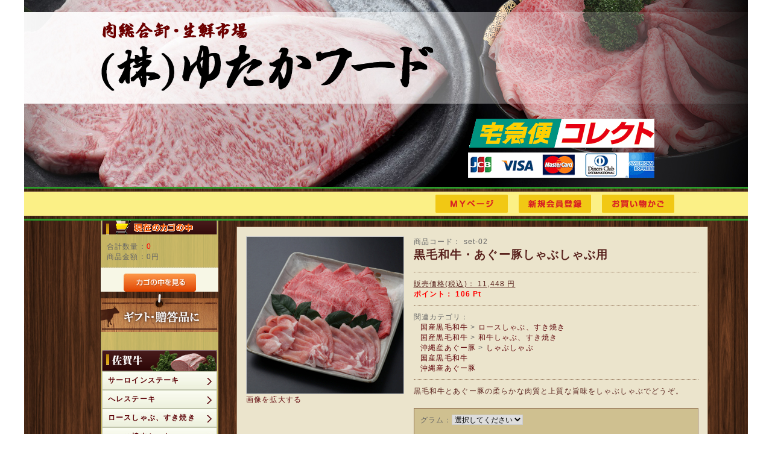

--- FILE ---
content_type: text/html; charset=UTF-8
request_url: http://www.yutaka-food.com/products/detail.php?product_id=20
body_size: 23354
content:
<?xml version="1.0" encoding="UTF-8"?>
<!DOCTYPE html PUBLIC "-//W3C//DTD XHTML 1.0 Transitional//EN" "http://www.w3.org/TR/xhtml1/DTD/xhtml1-transitional.dtd">

<html xmlns="http://www.w3.org/1999/xhtml" lang="ja" xml:lang="ja">
<head>
<meta http-equiv="Content-Type" content="text/html; charset=UTF-8" />
<title>ゆたかフード / 黒毛和牛・あぐー豚しゃぶしゃぶ用</title>
<meta http-equiv="Content-Script-Type" content="text/javascript" />
<meta http-equiv="Content-Style-Type" content="text/css" />
    <meta name="author" content="株式会社ゆたかフード" />
<link rel="shortcut icon" href="/user_data/packages/default/img/common/favicon.ico" />
<link rel="icon" type="image/vnd.microsoft.icon" href="/user_data/packages/default/img/common/favicon.ico" />
<link rel="stylesheet" href="/js/jquery.colorbox/colorbox.css" type="text/css" media="all" />
<link rel="stylesheet" href="/user_data/packages/default/css/import.css" type="text/css" media="all" />
<link rel="alternate" type="application/rss+xml" title="RSS" href="http://www.yutaka-food.com/rss/" />
<script type="text/javascript" src="/js/jquery-1.4.2.min.js"></script>
<script type="text/javascript" src="/js/eccube.js"></script>
<!-- #2342 次期メジャーバージョン(2.14)にてeccube.legacy.jsは削除予定.モジュール、プラグインの互換性を考慮して2.13では残します. -->
<script type="text/javascript" src="/js/eccube.legacy.js"></script>
<script type="text/javascript" src="/js/jquery.colorbox/jquery.colorbox-min.js"></script>

<script type="text/javascript">//<![CDATA[
    eccube.classCategories = {"__unselected":{"__unselected":{"name":"\u9078\u629e\u3057\u3066\u304f\u3060\u3055\u3044","product_class_id":"1374","product_type":"1"}},"12":{"#":{"classcategory_id2":"","name":"\u9078\u629e\u3057\u3066\u304f\u3060\u3055\u3044"},"#0":{"classcategory_id2":"0","name":"","stock_find":true,"price01":"","price02":"11,448","point":"106","product_code":"set-02","product_class_id":"1374","product_type":"1"}}};function lnOnLoad()
        {fnSetClassCategories(document.form1, ""); }
    $(function(){
        lnOnLoad();
    });
//]]></script>


</head>

<!-- ▼BODY部 スタート -->

<body class="LC_Page_Products_Detail"><noscript><p>JavaScript を有効にしてご利用下さい.</p></noscript><div class="frame_outer"><a name="top" id="top"></a>
<!--▼HEADER-->
<div id="header_wrap"><div id="header" class="clearfix"><div id="logo_area"><p id="site_description"></p><a href="http://www.yutaka-food.com/"><img src="/user_data/packages/default/img/common/logo.png" alt="ゆたかフード/商品詳細ページ" /></a></div><!--ここに挿入--></div></div>
 <div id="header_utility">
                <div id="header_navi">
                    <ul>
                        <li class="mypage">
                            <a href="https://www.yutaka-food.com/mypage/login.php"><img class="hover_change_image" src="/user_data/packages/default/img/common/btn_header_mypage.png" alt="MYページ" /></a>
                        </li>
                        <li class="entry">
                            <a href="/entry/kiyaku.php"><img class="hover_change_image" src="/user_data/packages/default/img/common/btn_header_entry.png" alt="会員登録" /></a>
                        </li>
                        <li class="cart">
                            <a href="http://www.yutaka-food.com/cart/"><img class="hover_change_image" src="/user_data/packages/default/img/common/btn_header_cart.png" alt="カゴの中を見る" /></a>
                        </li>
                    </ul>
                </div>
</div>
<!--▲HEADER--><div id="container" class="clearfix"><div id="leftcolumn" class="side_column"><!-- ▼かごの中 -->
<div class="block_outer"><div id="cart_area"><h2 class="cart"><span class="title"><img src="/user_data/packages/default/img/title/tit_bloc_cart.gif" alt="現在のカゴの中" /></span></h2><div class="block_body"><div class="information"><p class="item">合計数量：<span class="attention">0</span></p><p class="total">商品金額：<span class="price">0円</span></p></div><div class="btn"><a href="http://www.yutaka-food.com/cart/"><img class="hover_change_image" src="/user_data/packages/default/img/button/btn_bloc_cart.jpg" alt="カゴの中を見る" /></a></div></div></div></div><!-- ▲かごの中 --><!-- ▼カテゴリ -->


<script type="text/javascript">//<![CDATA[

    $(function(){

        $('#category_area li.level1:last').css('border-bottom', 'none');

    });

//]]></script>


<div class="block_outer"><div id="category_area"><div class="block_body"><h2><img src="/user_data/packages/default/img/title/tit_bloc_category.gif" alt="商品カテゴリ" /></h2>
<ul  style=""><li class="level1"><p><a href="/products/list.php?category_id=2"><img src="/user_data/packages/default/img/category/2.png" alt="" /></a></p>
<ul  style=""><li class="level2"><p><a href="/products/list.php?category_id=7">サーロインステーキ</a></p></li><li class="level2"><p><a href="/products/list.php?category_id=8">へレステーキ</a></p></li><li class="level2"><p><a href="/products/list.php?category_id=9">ロースしゃぶ、すき焼き</a></p></li><li class="level2"><p><a href="/products/list.php?category_id=10">ロース焼肉セット</a></p></li><li class="level2"><p><a href="/products/list.php?category_id=11">佐賀牛 焼肉セット</a></p></li><li class="level2"><p><a href="/products/list.php?category_id=12">佐賀牛 しゃぶ、すき焼き</a></p></li></ul></li><li class="level1 onmark"><p><a href="/products/list.php?category_id=1" class="onlink"><img src="/user_data/packages/default/img/category/1.png" alt="" /></a></p>
<ul  style=""><li class="level2"><p><a href="/products/list.php?category_id=3">サーロインステーキ</a></p></li><li class="level2 onmark"><p><a href="/products/list.php?category_id=13" class="onlink">ロースしゃぶ、すき焼き</a></p></li><li class="level2"><p><a href="/products/list.php?category_id=14">ロース焼き肉セット</a></p></li><li class="level2 onmark"><p><a href="/products/list.php?category_id=15" class="onlink">和牛しゃぶ、すき焼き</a></p></li><li class="level2"><p><a href="/products/list.php?category_id=16">その他商品</a></p></li></ul></li><li class="level1 onmark"><p><a href="/products/list.php?category_id=6" class="onlink"><img src="/user_data/packages/default/img/category/6.png" alt="" /></a></p>
<ul  style=""><li class="level2 onmark"><p><a href="/products/list.php?category_id=17" class="onlink">しゃぶしゃぶ</a></p></li><li class="level2"><p><a href="/products/list.php?category_id=18">焼き肉</a></p></li><li class="level2"><p><a href="/products/list.php?category_id=19">その他商品</a></p></li></ul></li></ul><hr class="catefoot" /></div></div></div>
<!-- ▲カテゴリ --><!-- ▼カレンダー -->
<div class="block_outer"><div id="calender_area"><div class="block_body"><table><caption class="month">2026年1月の定休日</caption><thead><tr><th>日</th><th>月</th><th>火</th><th>水</th><th>木</th><th>金</th><th>土</th></tr></thead><tr><td></td><td></td><td></td><td></td><td class="off">1</td><td>2</td><td>3</td></tr><tr><td>4</td><td>5</td><td>6</td><td>7</td><td>8</td><td>9</td><td>10</td></tr><tr><td>11</td><td>12</td><td>13</td><td>14</td><td>15</td><td>16</td><td>17</td></tr><tr><td>18</td><td>19</td><td class="today">20</td><td>21</td><td>22</td><td>23</td><td>24</td></tr><tr><td>25</td><td>26</td><td>27</td><td>28</td><td>29</td><td>30</td><td>31</td></tr></table><table><caption class="month">2026年2月の定休日</caption><thead><tr><th>日</th><th>月</th><th>火</th><th>水</th><th>木</th><th>金</th><th>土</th></tr></thead><tr><td>1</td><td>2</td><td>3</td><td>4</td><td>5</td><td>6</td><td>7</td></tr><tr><td>8</td><td>9</td><td>10</td><td>11</td><td>12</td><td>13</td><td>14</td></tr><tr><td>15</td><td>16</td><td>17</td><td>18</td><td>19</td><td>20</td><td>21</td></tr><tr><td>22</td><td>23</td><td>24</td><td>25</td><td>26</td><td>27</td><td>28</td></tr></table><p class="information">※赤字は休業日です</p></div></div></div><!-- ▲カレンダー --><!-- ▼利用ガイド -->
<div class="block_outer"><div id="guide_area" class="block_body"><ul class="button_like"><li><a href="/abouts/" class=""><img alt="当サイトについて" src="/user_data/packages/default/img/common/menu01.png" /></a></li><li><a href="/user_data/info.php" class=""><img alt="ご利用ガイド" src="/user_data/packages/default/img/common/menu05.png" /></a></li><li><a href="/order/" class=""><img alt="特定商法" src="/user_data/packages/default/img/common/menu03.png" /></a></li><li><a href="/guide/privacy.php" class=""><img alt="プライバシーポリシー" src="/user_data/packages/default/img/common/menu04.png" /></a></li><li><li><a href="https://www.yutaka-food.com/contact/" class=""><img alt="お問い合わせ" src="/user_data/packages/default/img/common/menu02.png" /></a></li></ul></div></div><!-- ▲利用ガイド --></div><div id="main_column" class="colnum2 right"><!-- ▼メイン -->
<script type="text/javascript">//<![CDATA[
    // 規格2に選択肢を割り当てる。
    function fnSetClassCategories(form, classcat_id2_selected) {
        var $form = $(form);
        var product_id = $form.find('input[name=product_id]').val();
        var $sele1 = $form.find('select[name=classcategory_id1]');
        var $sele2 = $form.find('select[name=classcategory_id2]');
        eccube.setClassCategories($form, product_id, $sele1, $sele2, classcat_id2_selected);
    }
//]]></script>

<div id="undercolumn">
    <form name="form1" id="form1" method="post" action="?">
        <input type="hidden" name="transactionid" value="791554d8db3e0725f577592c92cc102d20b7f86e" />
        <div id="detailarea" class="clearfix">
            <div id="detailphotobloc">
                <div class="photo">
                                        <!--★画像★-->
                                            <a
                            href="/upload/save_image/01091434_54af6857be73c.jpg"
                            class="expansion"
                            target="_blank"
                        >
                                            <img src="/upload/save_image/01091434_54af68518ebfa.jpg" width="260" height="260" alt="黒毛和牛・あぐー豚しゃぶしゃぶ用" class="picture" />
                                            </a>
                                    </div>
                                    <span class="mini">
                            <!--★拡大する★-->
                            <a
                                href="/upload/save_image/01091434_54af6857be73c.jpg"
                                class="expansion"
                                target="_blank"
                            >
                                画像を拡大する</a>
                    </span>
                            </div>

            <div id="detailrightbloc">
                <!--▼商品ステータス-->
                                                <!--▲商品ステータス-->

                <!--★商品コード★-->
                <dl class="product_code">
                    <dt>商品コード：</dt>
                    <dd>
                        <span id="product_code_default">
                                                            set-02
                                                    </span><span id="product_code_dynamic"></span>
                    </dd>
                </dl>

                <!--★商品名★-->
                <h2>黒毛和牛・あぐー豚しゃぶしゃぶ用</h2>

                <!--★通常価格★-->
                
                <!--★販売価格★-->
                <dl class="sale_price">
                    <dt>販売価格(税込)：</dt>
                    <dd class="price">
                        <span id="price02_default">11,448</span><span id="price02_dynamic"></span>
                        円
                    </dd>
                </dl>

                <!--★ポイント★-->
                                    <div class="point">ポイント：
                        <span id="point_default">106</span><span id="point_dynamic"></span>
                        Pt
                    </div>
                
                                                
                <!--▼メーカーURL-->
                                <!--▼メーカーURL-->

                <!--★関連カテゴリ★-->
                <dl class="relative_cat">
                    <dt>関連カテゴリ：</dt>
                                            <dd>
                                                            <a href="/products/list.php?category_id=1">国産黒毛和牛</a>
                                 >                                                             <a href="/products/list.php?category_id=13">ロースしゃぶ、すき焼き</a>
                                                                                    </dd>
                                            <dd>
                                                            <a href="/products/list.php?category_id=1">国産黒毛和牛</a>
                                 >                                                             <a href="/products/list.php?category_id=15">和牛しゃぶ、すき焼き</a>
                                                                                    </dd>
                                            <dd>
                                                            <a href="/products/list.php?category_id=6">沖縄産あぐー豚</a>
                                 >                                                             <a href="/products/list.php?category_id=17">しゃぶしゃぶ</a>
                                                                                    </dd>
                                            <dd>
                                                            <a href="/products/list.php?category_id=1">国産黒毛和牛</a>
                                                                                    </dd>
                                            <dd>
                                                            <a href="/products/list.php?category_id=6">沖縄産あぐー豚</a>
                                                                                    </dd>
                                    </dl>

                <!--★詳細メインコメント★-->
                <div class="main_comment">黒毛和牛とあぐー豚の柔らかな肉質と上質な旨味をしゃぶしゃぶでどうぞ。</div>

                <!--▼買い物かご-->

                <div class="cart_area clearfix">
                    <input type="hidden" name="mode" value="cart" />
                    <input type="hidden" name="product_id" value="20" />
                    <input type="hidden" name="product_class_id" value="1374" id="product_class_id" />
                    <input type="hidden" name="favorite_product_id" value="" />

                                                                        <div class="classlist">
                                <!--▼規格1-->
                                <ul class="clearfix">
                                    <li>グラム：</li>
                                    <li>
                                        <select name="classcategory_id1" style="">
                                        <option label="選択してください" value="__unselected">選択してください</option>
<option label="1kg" value="12">1kg</option>

                                        </select>
                                                                            </li>
                                </ul>
                                <!--▲規格1-->
                                                            </div>
                        
                        <!--★数量★-->
                        <dl class="quantity">
                            <dt>数量：</dt>
                            <dd><input type="text" class="box60" name="quantity" value="1" maxlength="9" style="" />
                                                            </dd>
                        </dl>

                        <div class="cartin">
                            <div class="cartin_btn">
                                <div id="cartbtn_default">
                                    <!--★カゴに入れる★-->
                                    <a href="javascript:void(document.form1.submit())">
                                        <img class="hover_change_image" src="/user_data/packages/default/img/button/btn_cartin.jpg" alt="カゴに入れる" />
                                    </a>
                                </div>
                            </div>
                        </div>
                        <div class="attention" id="cartbtn_dynamic"></div>
                    
                    <!--★お気に入り登録★-->
                                    </div>
            </div>
            <!--▲買い物かご-->
        </div>
    </form>

    <!--詳細ここまで-->

    <!--▼サブコメント-->
                                                                                                                                                    <!--▲サブコメント-->

    <!--この商品に対するお客様の声-->
    <div id="customervoice_area">
        <h2><img src="/user_data/packages/default/img/title/tit_product_voice.png" alt="この商品に対するお客様の声" /></h2>

        <div class="review_bloc clearfix">
            <p>この商品に対するご感想をぜひお寄せください。</p>
            <div class="review_btn">
                                    <!--★新規コメントを書き込む★-->
                    <a href="./review.php"
                        onclick="eccube.openWindow('./review.php?product_id=20','review','600','640'); return false;"
                        target="_blank">
                        <img class="hover_change_image" src="/user_data/packages/default/img/button/btn_comment.jpg" alt="新規コメントを書き込む" />
                    </a>
                            </div>
        </div>

            </div>
    <!--お客様の声ここまで-->

    <!--▼関連商品-->
        <!--▲関連商品-->

</div><!-- ▲メイン --></div><div id="bottoms" class="clearfix"><p>aaa</p></div></div>
<!--▼FOOTER-->
<div id="footer_wrap"><div id="footer" class="clearfix"><!--<div id="pagetop"><a href="#top">このページの先頭へ</a></div>--><div id="service2"><!--<img src="/user_data/packages/default/img/common/hassou.jpg" alt="発送について" />--><div class="footer_box"><p class="footer_title">送料について</p><p>・ヤマト運輸にてお届けいたします。</p><p>・送料は全商品"着払"となっております。</p><p>　※北海道・沖縄県につきましては、一律1,000円となります。</p><p class="text_r"><a href="http://www.yutaka-food.com/user_data/info.php#01">→詳細はこちら</a></p></div><div class="footer_box"><p class="footer_title">営業日について</p><p>・発送、お問い合わせに関して<br />　土曜祝日は、メール、発送、各種お問い合わせのお返事はお休みさせて頂いております。<br />　お問い合わせ受付時間：午前9:00〜午後4:00</p><p class="text_r"><a href="http://www.yutaka-food.com/user_data/info.php#02">→詳細はこちら</a></p></div><div class="footer_box"><p class="footer_title">商品の発送・お届け時間指定</p><p>・商品は、ご注文受付後、5〜10日前後の営業日での発送となります。</p><p>・土日祝日は発送がお休みのため、翌営業日に発送致します。</p><p>・お盆、年末年始は翌営業日の発送となります。（年末年始休業：平成26年12月28日〜平成27年1月5日）</p><p>・到着日指定の場合は7日目以降をご指定ください。</p><p class="text_r"><a href="http://www.yutaka-food.com/user_data/info.php#03">→詳細はこちら</a></p></div><div class="footer_box"><p class="footer_title">返品について</p><p>・商品が届きましたら、納品書をご確認の上、ご注文の商品に間違いがないかご確認ください。</p><p>・不良品、商品の間違いはすぐに新しい商品をお送り致します。</p><p>・返品・交換は商品到着後8日以内の未開封のものに限りお受けいたします。</p><br><p>お客様のご都合による返品・交換にかかる送料はお客様のご負担とさせていただきます。</p><p class="text_r"><a href="http://www.yutaka-food.com/user_data/info.php#04">→詳細はこちら</a></p></div><div class="footer_box"><p class="footer_title">進物について</p><p>・のし(内のしに限る)、包装、箱代込350円　別途ご負担頂きます。</p></div></div><div id="service"><div class="footer_box"><p class="footer_title">決済・お支払い方法について</p><p>銀行振込(前払い)、代金引換（現金・クレジット・電子マネー）、サイト内決済（クレジット・電子マネー・コンビニ決済）がご利用頂けます。</p><br><p><b>●銀行振込(前払い)</b></p><p>　下記の銀行口座に請求額をお振込下さい。ご入金確認後、５～１０営業日以内の発送となります。振込手数料は恐れ入りますがお客様負担となります</p><br><p>　［振込先］四国銀行 池田支店 普通 5111744　<p>　　　　　　株式会社ゆたかフード 代表取締役 桝田 豊</p><br><p><b>●代金引換</b>　</p><p>　代金引換手数料は"無料"です。代金引換の場合はご注文後、５～１０営業日以内に発送致します。</p><br><p>　・お届け時現金払い</p><p>　・お届け時クレジットカード払い</p><p>　・お届け時電子マネー払い<br></p><br><p><b>●サイト内決済</b></p><p>　・クレジットカード払い</p><p>　・電子マネー払い</p><p>　・コンビニ決済</p><br><p class="text_r"><a href="http://www.yutaka-food.com/user_data/info.php#05">→詳細はこちら</a></p></div><div class="footer_box"><p class="footer_title">個人情報について</p><p>・当店はお客様の商品情報や個人情報を業務以外に用いません。決済手続きにおいて第三者に情報を提供する場合には、十分な保護水準を満たしたものを選定し、契約等により適切な措置を講じます。また情報漏洩を防ぐため、最新の注意を払います。</p><p class="text_r"><a href="http://www.yutaka-food.com/guide/privacy.php">→詳細はこちら</a></p></div></div></div></div><div id="copyright">Copyright ©&nbsp;2005-2026&nbsp;YUTAKA-FOOD All rights reserved.</div>
<!--▲FOOTER--></div></body><!-- ▲BODY部 エンド -->

</html>

--- FILE ---
content_type: text/css
request_url: http://www.yutaka-food.com/user_data/packages/default/css/common.css
body_size: 10848
content:
@charset "utf-8";

/************************************************
 共通設定
************************************************ */
body {
    color: #666;
    font-family: メイリオ,Verdana,Arial,Helvetica,sans-serif;
    background-color: #fff;
    font-size: 72.5%;
    line-height: 150%;
    letter-spacing: 0.1em;
}

/* 写真 */
img.picture {
    border: 1px solid #ccc;
}


/* ==============================================
 フレーム
=============================================== */
/* 全体を包括 */
.frame_outer {
    margin: 0 auto;
    width: 100%;
    text-align: center;
}

/* コンテンツ */
#container {
    margin: 0 auto;
    padding: 0 0 30px;
    width: 1200px;
    background-image: url(/user_data/packages/default/img/common/bk.jpg);
    background-repeat: repeat;
    text-align: left;
    overflow: hidden;
    position: relative;
}
#container2 {
    margin: 0 auto;
    padding: 0 0 30px;
    width: 1200px;
    background-image: url(/user_data/packages/default/img/common/bk2.jpg);
    background-repeat: repeat;
    text-align: left;
    overflow: hidden;
    position: relative;
}

#bottoms{
    position: relative;
    margin-bottom: -30px;
    bottom: 0;
    width: 1200px;
    height: 56px;
    background-image: url(/user_data/packages/default/img/common/bottoms.jpg);
    text-indent: 100%;
    white-space: nowrap;
    overflow: hidden;
}

/* ==============================================
 カラム指定
=============================================== */

/* メイン部
----------------------------------------------- */
#main_column {
    padding: 10px 0 0;
}

/* 1カラム時 */
#main_column.colnum1 {
    margin: 0 auto;
    width: 80%;
}

/* 2カラム時 (共通) */
#main_column.colnum2 {
    width: 750px;
}
/* 2カラム時 (メイン部が左) */
#main_column.colnum2.left {
    padding-left: 1.5%;
    float: left;
}

/* 2カラム時 (メイン部が右) */
#main_column.colnum2.right {
    padding-right: 1.5%;
    float: right;
    margin-right: 110px;
}

/* 3カラム時 */
#main_column.colnum3 {
    padding-left: 14px;
    width: 530px;
    float: left;
}

/* サイドカラム
----------------------------------------------- */
.side_column {
    padding: 10px 0 0;
}
#leftcolumn {
    float: left;
    width: 195px;
    background: rgba(251, 241, 134, 0.7);
    margin-left: 127px;

}
#rightcolumn {
    float: right;
    width: 195px;
    background: rgba(251, 241, 134, 0.7);
    margin-right: 127px;
    margin-top: 10px;

}

/* 他
----------------------------------------------- */
/* ヘッダーとフッターの上下 */
#topcolumn,
#bottomcolumn,
#footerbottomcolumn {
    margin: 0px;
    background: #fff;
    text-align: left;
    clear: both;
}

/* 下層コンテンツ */
#undercolumn {
    width: 100%;
    margin: 0 30px 0;
    padding: 2%;
    background-color: #EBE4CC;
    border: solid 1px #907054;
}


/* ==============================================
 ユーティリティ
=============================================== */
/* フロート回り込み解除
----------------------------------------------- */
.clearfix:after {
    display: block;
    clear: both;
    height: 0px;
    line-height: 0px;
    visibility: hidden;
    content: ".";
}
.clearfix {
    display: block; /* for IE8 */
}
.clear {
    clear: both;
}

/* リンク指定
----------------------------------------------- */
a:link,
a:visited {
    color: #5C0006;
    text-decoration: none;
}
a:link:hover,
a[href]:hover {
    color: #f60;
    text-decoration: none;
}


/* フォント
----------------------------------------------- */
h1,
h2,
h3,
h4,
h5 {
    font-size: 100%;
    line-height: 150%;
}
.sale_price {
    color: #58211C;
    text-decoration: underline;
}
.normal_price {
    font-size: 90%;
}
.point {
    color: #f00;
    font-weight: bold;
}
.user_name {
    font-weight: bold;
}
.recommend_level {
    color: #ecbd00;
}

.attention {
    color: #f00;
}
.attentionSt {
    color: #f00;
    font-weight: bold;
}
.st {
    font-weight: bold;
}
.mini {
    color: #58211C;
}


/* 行揃え
----------------------------------------------- */
.alignC {
    text-align: center;
}
.alignR {
    text-align: right;
}
.alignL {
    text-align: left;
}
.pricetd em {
    font-weight: bold;
}


/* フォーム
----------------------------------------------- */
select {
    border: solid 1px #ccc;
}
input[type='text'],
input[type='password'] {
    border: solid 1px #ccc;
    padding: 2px;
}

.box40 {
    width: 40px;
}
.box60 {
    width: 60px;
}
.box100 {
    width: 100px;
}
.box120 {
    width: 120px;
}
.box140 {
    width: 140px;
}
.box145 {
    width: 145px;
}
.box150 {
    width: 150px;
}
.box240 {
    width: 240px;
}
.box300 {
    width: 300px;
}
.box320 {
    width: 320px;
}
.box350 {
    width: 350px;
}
.box380 {
    width: 380px;
}

/* フォームが縦に重なり合う場合に併用する余白 */
.top { /* FIXME 簡素な単語は、単独で、込み入った指定に使用しない */
    margin-bottom: 5px;
}


/* タイトル
----------------------------------------------- */
h2.title {
    margin-bottom: 10px;
    padding: 8px;
    border-top: solid 1px #ebeced;
    color: #f60;
    background: url("../img/background/bg_tit_sub_01.jpg") repeat-x left bottom;
    background-color: #fef3d8;
    font-size: 170%;
}

#main_column .sub_area h3,
#undercolumn_login .login_area h3,
#undercolumn_shopping h3,
#mypagecolumn h3,
#undercolumn_cart h3 {
    margin: 0 0 10px 0;
    padding: 5px 0 10px;
    color: #f60;
    background: url("../img/background/line_01.gif") repeat-x left bottom;
    font-size: 120%;
}

div#undercolumn_login .login_area h4 {
    padding-left: 15px;
    background: url("../img/icon/ico_arrow_05.gif") no-repeat left;
}


/* ==============================================
 ヘッダー
=============================================== */
/* レイアウト
----------------------------------------------- */
#header_wrap {
    width: 1200px;
    margin: auto;
    height: 310px;
    background: url("../img/common/top.jpg") no-repeat #000000;
}
#header {
    margin: auto;
    width: 1200px;
}
#header_utility {
    width: 1200px;
    height: 56px;
    height-indent: 50px;
    margin: auto;
    background-image: url(/user_data/packages/default/img/common/header_menu_bk-1.jpg);
}
#errorHeader {
    color: #F00;
    font-weight: bold;
    font-size: 12px;
    background-color: #FEB;
    text-align: center;
    padding: 5px;
}


/* ロゴ
----------------------------------------------- */
#logo_area {
    margin-left: 128px;
    margin-top: 37px;
    float: left;
    width: 550px;
    text-align: left;
}
#site_description {
    font-size: 90%;
}


/* ヘッダーナビ
----------------------------------------------- */
div#header_navi {
    float: right;
    width: 518px;
    height: 38px;
}
div#header_navi ul li {
    display: block;
    float: left;
}
div#header_navi ul li.mypage,
div#header_navi ul li.entry,
div#header_navi ul li.cart {
    margin-top: 13px;
    margin-right: 18px;
}


/* ==============================================
 フッター
=============================================== */
#footer_wrap {
    margin: 0 auto;
    width: 1200px;
    background: #fff;
}
#footer {
    margin: 25px auto 10px;
    padding: 25px 25px 50px 25px;;
    border: solid 3px #000;
}
#pagetop {
    width: 210px;
    float: right;
    text-align: right;
}
#service {
    width: 480px;
    padding: 0 20px;
    float: right;
    text-align: left;
}
#copyright {
    width: 740px;
    margin: auto;
    text-align: center;
    font-size: 97%;
}
#service2 {
    width: 580px;
   height: 680px;
    padding: 0 20px;
    float: left;
    text-align: left;
   border-right: solid 1px #696969;
}
#service2 img{
    border: none;
    margin:  10px 0;
    padding: 0;
}
#service2 p{
    margin:  0 20px 0 0;
}
.footer_box{
    border-bottom: solid 1px #696969;
    padding: 20px 0;
}
.text_r{
    text-align: right;
}
.footer_title{
    font-size: 16px;
    line-height: 30px;
    font-weight: bold;
}
/* ==============================================
 パーツ
=============================================== */
/* ボタン
----------------------------------------------- */
.btn_area {
    margin-top: 10px;
    width: 100%;
    text-align: center;
}

.btn_area li {
    padding-right: 10px;
    display: inline;
}


/* 完了メッセージ
----------------------------------------------- */
div#complete_area {
    margin-bottom: 20px;
}
div#complete_area .message,
div#undercolumn_entry .message {
    margin-top: 20px;
    margin-bottom: 10px;
    line-height: 150%;
    font-weight: bold;
    font-size: 120%;
}
div#complete_area .shop_information {
    margin-top: 40px;
    padding: 20px 0 0 0;
    border-top: solid 1px #ccc;
}
div#complete_area .shop_information .name {
    margin-bottom: 10px;
    font-weight: bold;
    font-size: 140%;
}


/* Tipsy
----------------------------------------------- */
.tipsy {
    padding: 5px;
    font-size: 10px;
    position: absolute;
    z-index: 100000;
}
.tipsy-inner {
    padding: 5px 8px 4px 8px;
    background-color: black;
    color: white;
    max-width: 200px;
    text-align: center;
}
.tipsy-inner {
    border-radius: 3px;
    -moz-border-radius: 3px;
    -webkit-border-radius: 3px;
}
.tipsy-arrow {
    position: absolute;
    background: url('../img/ajax/tipsy.gif') no-repeat top left;
    width: 9px;
    height: 5px;
}
.tipsy-n .tipsy-arrow {
    top: 0;
    left: 50%;
    margin-left: -4px;
}
.tipsy-nw .tipsy-arrow {
    top: 0;
    left: 10px;
}
.tipsy-ne .tipsy-arrow {
    top: 0;
    right: 10px;
}
.tipsy-s .tipsy-arrow {
    bottom: 0;
    left: 50%;
    margin-left: -4px;
    background-position: bottom left;
}
.tipsy-sw .tipsy-arrow {
    bottom: 0;
    left: 10px;
    background-position: bottom left;
}
.tipsy-se .tipsy-arrow {
    bottom: 0;
    right: 10px;
    background-position: bottom left;
}
.tipsy-e .tipsy-arrow {
    top: 50%;
    margin-top: -4px;
    right: 0;
    width: 5px;
    height: 9px;
    background-position: top right;
}
.tipsy-w .tipsy-arrow {
    top: 50%;
    margin-top: -4px;
    left: 0;
    width: 5px;
    height: 9px;
}
.salebox{
    clear: both;
    padding: 5px;
}
@media all and (-ms-high-contrast:none){
  *::-ms-backdrop, .salebox{
                                clear: both;
                                margin-top: 10px;
                                padding: 5px;
                            } 
}
@-moz-document url-prefix() {
  .salebox {
    clear: both;
    padding: 5px;
    line-height: 1em;
  }
}

@-moz-document url-prefix() {
  .salebox a {
    clear: both;
    margin-top: -5px;
  }
}

@media screen and (-webkit-min-device-pixel-ratio:0) {
  ::i-block-chrome, .salebox {
    clear: both;
    margin-top: -40px;
    padding: 5px;
    line-height: 1em;
  }
}

--- FILE ---
content_type: text/css
request_url: http://www.yutaka-food.com/user_data/packages/default/css/bloc.css
body_size: 13979
content:
@charset "utf-8";

/************************************************
 ブロック用
************************************************ */
/*** 目次 ***

▼ブロック共通
リスト
タイトル
ヘッダー上、フッター下のブロックエリア

▼各機能ブロックの指定
-新着情報
-現在のカゴの中
-カテゴリ
-ガイドリンク
-ログイン（サイド用）
-検索
-カレンダー
-おすすめ商品
    * 商品詳細のオススメ商品   [whobought_area]
*/


/* ==============================================
ブロック共通
    * #container から指定することで、ヘッダー・フッターには適用していない。
/* ============================================= */
.side_column {
    overflow-x: hidden; /* IE6 表示乱れ防止 */
}
.side_column .block_body,
#main_column .block_body {
    border: none;
}
.side_column .block_body .box {
    border: solid 1px #ccc;
    width: 145px;
}

/* 外枠
----------------------------------------------- */
#container .block_outer {
    padding: 0 15px 10px; /* #container の背景色を欠けさせないため敢えて padding */
}
#container #main_column .block_outer {
    padding: 0 0 0px;
}
#container .side_column .block_outer {
    padding: 0 0 0;
}

/* リスト
----------------------------------------------- */
/* ログイン 検索条件 */
#container .block_outer .block_body dl.formlist {
    margin-bottom: 8px;
}
#container .block_outer .block_body dl.formlist dd {
    margin-bottom: 5px;
}
#container .block_outer .block_body dl.formlist dt {
    margin-bottom: 3px;
    padding-left: 15px;
    background: url("../img/icon/ico_arrow_03.gif") no-repeat left;
    font-size: 90%;
}
#container .block_outer .block_body dl.formlist span {
    vertical-align: top;
}


/* タイトル
----------------------------------------------- */
/* タイトルの背景 白 */
#search_area h2,
#calender_area h2,
#cart_area h2,
#cart h2 {
    margin: -12px 2px 1px;
    background: url('/user_data/packages/default/img/common/menu_bg.png') no-repeat;
    font-size: 14px;
    text-indent: 12%;
}
#login_area h2 {
    margin: -12px 0px 1px;
    background: url('/user_data/packages/default/img/common/menulogin_bg.png') no-repeat;
    font-size: 14px;
    text-indent: 12%;
}
#category_area h2 {
    background: url('/user_data/packages/default/img/common/gift.jpg') no-repeat left bottom;
    padding: 38px 0 8px 10px;
    margin-top: -10px;
    font-size: 14px;
    text-indent: -100%;
}

/* タイトルの背景 オレンジ */
#recommend_area h2,
#news_area h2 {
   padding: 43px 0px 7px 12px;
    width: 518px;
    margin: auto;
    background: url('../img/common/onikulist.jpg') repeat-x left bottom #fef3d8;
}


/* ***********************************************
▼各機能ブロックの指定
/*********************************************** */

/* ===============================================
▼新着情報
=============================================== */
#news_area .news_contents {
    padding: 10px;
    max-height: 260px;
    height: auto !important; /* hack? */
    height: 260px; /* hack? */
    overflow: auto;
    overflow-y: scroll;
}
#news_area dl.newslist {
    background: url("../img/background/line_dot_01.gif") repeat-x bottom;
}
#news_area dl.newslist:last-child { /* IE9 未満では無効 (影響度合いが低いので黙殺) */
    background: none;
}
#news_area dl.newslist dt {
    margin-bottom: 5px;
}
#news_area dl.newslist dd {
    margin-bottom: 10px;
    padding-bottom: 10px;
}


/* ===============================================
▼現在のカゴの中
=============================================== */
#cart_area .information {
    padding: 10px;
}
#cart_area .postage {
    margin-top: 10px;
    padding-top: 10px;
    background: url("../img/background/line_dot_01.gif") repeat-x top;
}
#cart_area .postage .point_announce {
    padding: 2px 0 2px 20px;
    background: url("../img/icon/ico_price.gif") no-repeat left top;
}
#cart_area .btn {
    padding: 10px 0;
    background: url("../img/background/line_dot_01.gif") repeat-x top #f7f7e6;
    text-align: center;
}


/* ===============================================
▼カテゴリ
=============================================== */
#container #category_area .block_body {
}

#category_area li {
}
#category_area li.level1 {
}
#category_area li.level1 p {
    margin: 7px 3px;
}
#category_area li.level1 p {
    background: url("../img/common/menu_bg.png") 0px 0px no-repeat;
    width: 191px;
    height: 35px;
    margin: auto;
}
#category_area li.level1 li p {
    background: url("../img/common/side_button.jpg") no-repeat;
    padding: 6px 0 0 10px;
    height: 25px;
}
#category_area li a {
    display: block;
    padding: 0;
}
a.onlink:link {
    color: #f00;
    text-decoration: underline;
}
a.onlink:visited {
    color: #f00;
}
a.onlink:hover {
    color: #f00;
}
li.level2{
    margin-left: 2px;
    font-weight: bold;
}

.catefoot{
    height: 5px;
    width: 191px;
    background-color: #421717;
    margin: auto;
    padding: 0;
    border: none;
    border-bottom-left-radius: 2px;
    border-bottom-right-radius: 2px;
}

/* ===============================================
▼ガイドリンク
=============================================== */
#guide_area {
    border: none;
}
#guide_area li {
    margin: 0;
    letter-spacing: -0.05em;
}
ul.button_like li {
    margin: 0;
    padding: 0;
}
ul.button_like li a {
margin: 0;
padding: 0;
border: 2px solid;
border-bottom: none;
border-color: #8D7574;
background: -moz-linear-gradient(top, #471B1B, #310A0A);
background: -webkit-gradient(linear, left top, left bottom, from(#471B1B), to(#310A0A));
-ms-filter: "progid:DXImageTransform.Microsoft.gradient(startColorstr='#471B1B', endColorstr='#310A0A', GradientType=0)"; 
background: linear-gradient(to bottom, #471B1B, #310A0A);  
display: block;
text-decoration: none;
outline: none;
border-radius: 5px;
}


/* ===============================================
▼ログイン（サイド用）
※ヘッダー用はbloc_alpha.css内に記述
=============================================== */
#container div#login_area .block_body {
    padding: 10px;
    margin: 0;
    background-color: #FAFBF1;
    border-bottom: solid 5px #421717;
}

#container div#login_area .block_body p {
    margin-bottom: 5px;
}

#container div#login_area .block_body .btn {
    text-align: center;
}
#container .login_area dl.formlist {
    margin-bottom: 8px;
    width: 420px;
}
#container .login_area dl.formlist dt {
    margin-bottom: 3px;
    padding-left: 15px;
    color: #333;
    background: url("../img/icon/ico_arrow_03.gif") no-repeat left;
    width: 90px;
    float: left;
    font-size: 90%;
}
#container .login_area dl.formlist dd {
    margin-bottom: 5px;
    float: right;
    width: 300px;
    vertical-align: bottom;
    text-align: left;
}
#container div#login_area .block_body .mini {
    margin-top: 5px;
    letter-spacing: -0.01em;
}
#container div#login_area{
    margin-top: 2px;
}

/* ===============================================
▼検索
=============================================== */
#container div#search_area .block_body {
    padding: 10px;
}
#container div#search_area .block_body .btn {
    text-align: center;
}


/* ===============================================
▼カレンダー
=============================================== */
#calender_area {
    background-color: transparent;
    border: none;
}
#calender_area .block_body {
    margin: 30px 0;
    padding: 10px 0;
    background: -moz-linear-gradient(top, #471B1B, #310A0A);
    background: -webkit-gradient(linear, left top, left bottom, from(#471B1B), to(#310A0A));
    -ms-filter: "progid:DXImageTransform.Microsoft.gradient(startColorstr='#471B1B', endColorstr='#310A0A', GradientType=0)";  
    background: linear-gradient(to bottom, #471B1B, #310A0A);
    border-radius: 5px;
    border: 2px solid;
    border-color: #8D7574;
}
#calender_area table {
    background: #fff;
    border: none;
    width: 150px;
    margin: 0 auto 5px;
    font-size: 90%;
}
#calender_area table td {
    padding: 1px 3px;
    border-top: 1px solid #ccc;
    border-right: none;
    text-align: center;
}
#calender_area th {
    padding: 1px 3px;
    background: #fff;
    border: none;
    text-align: center;
}
#calender_area table .month {
    margin-bottom: 5px;
    padding-left: 12px;
    font-size: 120%;
    color: #fff;
}
#calender_area .off {
    color: #f00;
}
#calender_area .today {
    background-color: #FFF99D;
    font-weight: bold;
}
#calender_area .information {
    margin-left: 15px;
    font-size: 90%;
    color: #fff;
}


/* ===============================================
▼おすすめ商品
=============================================== */
/*
   tplファイルのマークアップが同じ項目
   メインカラム用
   サイドカラム用           [side_column]
   商品詳細のオススメ商品   [whobought_area]
=============================================== */
/* 共通
----------------------------------------------- */
#recommend_area .block_body,
#whobought_area .product_item {
    padding: 10px 0 10px;
    border: none;
}

#recommend_area .block_body p,
#whobought_area .product_item p {
    font-weight: bold;
    text-align: right;
    padding: 3px 0;
}
@media all and (-ms-high-contrast:none){
  *::-ms-backdrop, #recommend_area .block_body p,
                    #whobought_area .product_item p {
                        margin: 0;
                        font-weight: bold;
                        text-align: right;
                    }
}


#recommend_area .block_body img,
#whobought_area .product_item img {
}

#recommend_area .block_body h3,
#whobought_area .product_item h3 {
    font-size: 12px;
    font-weight: normal;
    height: 44px;
    display: table-cell;
    vertical-align: middle;
    width: 190px;
    border-bottom: solid 1px #907054;
    background-color: #EBE4CC;
    padding: 0 5px
}

/* サイドカラム用 */
.side_column #recommend_area .product_item {
    margin-bottom: 10px;
}


/* 画像
----------------------------------------------- */
/* メインカラム用 */
#main_column #recommend_area .block_body .productImage,
#whobought_area .product_item .productImage {
    margin: auto;
    width: 162px;
    height: 161px;
    background-color: #EBE4CC;
    border: solid 1px #907054;
    border-bottom: none;
}
.productImage img{
    margin: 2px;
}
/* サイドカラム用 */
.side_column #recommend_area .block_body .productImage {
    float: none;
    text-align: center;
    width: auto;
}


/* 左右の振り分け
----------------------------------------------- */
#main_column #recommend_area .product_item,
#whobought_area .product_item {
    float: left;
    width: 164px;
    /* height: 304px; */
    margin: 0 2px 3%;
    background: #000000;
    border: solid #EBE4CC 4px;
}


/* 商品説明テキスト
----------------------------------------------- */
/* メインカラム用 1カラム時*/
#main_column.colnum1 #recommend_area .block_body .productContents {
    float: right;
    width: 74%;
}

/* メインカラム用 2カラム時*/
#main_column.colnum2 #recommend_area .block_body .productContents,
#main_column.colnum2 #whobought_area .productContents {
    float: right;
    width: 74%;
}

/* メインカラム用 3カラム時*/
#main_column.colnum3 #recommend_area .block_body .productContents,
#main_column.colnum3 #whobought_area .productContents {
    margin: auto;
    padding: auto;
    /* height: 140px; */
    text-align: center;
    border: solid 1px #907054;
    background-image: -moz-linear-gradient(
        left,
        #CFC090 0%,
        #DDD8B0 50%,
        #CFC090);
background-image: -webkit-gradient(
        linear, left top, right top,
        from(#CFC090),
        color-stop(0.50, #DDD8B0),
        to(#CFC090));
-ms-filter: "progid:DXImageTransform.Microsoft.gradient(startColorstr='#DDD8B0', endColorstr='#CFC090', GradientType=1)"; 
background: linear-gradient(to right, #CFC090, #DDD8B0, #CFC090); 
}

/* サイドカラム用 */
.side_column #recommend_area .block_body .productContents {
    clear: both;
}
/* ===============================================
▼配送について
=============================================== */

#haiso{
    width: 529px;
    background-color: #fff;
    margin-bottom: 50px;
    padding-bottom: 1px;
}
#haiso h2{
    background: url(../img/common/haiso.jpg) no-repeat left bottom;
    margin: auto;
    text-indent: 100%;
    white-space: nowrap;
    overflow: hidden;
    padding: 5px 0;
}

#haiso-box{
    width: 470px;
    border: 1px solid #c5c5c5;
    margin: 15px;
    padding: 15px;
    background-image: url(../img/common/dan.png);
    background-repeat: no-repeat;
    background-position: 98% 95%;
}
#haiso-box img{
    text-align: center;
    border: none;
    margin-bottom: 10px;
}
#haiso-box p{
    width: 335px;
    margin-right: 100px;
}
/* ===============================================
▼特選お買い得商品
=============================================== */
#marutoku{
    margin: 0;
}
#marutoku h2{
    margin: 0;
    background-image: url(/user_data/packages/default/img/common/side_marutoku.jpg);
    background-repeat: no-repeat;
    padding: 38px 0 8px 10px;
    margin-top: -10px;
    padding-bottom: 25px;
    font-size: 14px;
    text-indent: -100%;
}
#marutoku img{
    margin: 6px;
}